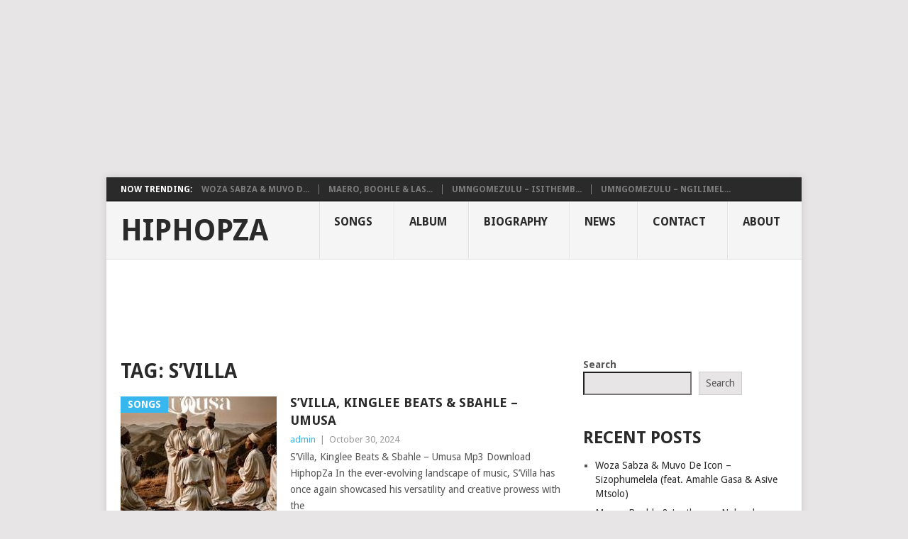

--- FILE ---
content_type: text/html; charset=utf-8
request_url: https://www.google.com/recaptcha/api2/aframe
body_size: 268
content:
<!DOCTYPE HTML><html><head><meta http-equiv="content-type" content="text/html; charset=UTF-8"></head><body><script nonce="MH9A3cMYz36MffMUEf0Z_A">/** Anti-fraud and anti-abuse applications only. See google.com/recaptcha */ try{var clients={'sodar':'https://pagead2.googlesyndication.com/pagead/sodar?'};window.addEventListener("message",function(a){try{if(a.source===window.parent){var b=JSON.parse(a.data);var c=clients[b['id']];if(c){var d=document.createElement('img');d.src=c+b['params']+'&rc='+(localStorage.getItem("rc::a")?sessionStorage.getItem("rc::b"):"");window.document.body.appendChild(d);sessionStorage.setItem("rc::e",parseInt(sessionStorage.getItem("rc::e")||0)+1);localStorage.setItem("rc::h",'1769355809836');}}}catch(b){}});window.parent.postMessage("_grecaptcha_ready", "*");}catch(b){}</script></body></html>